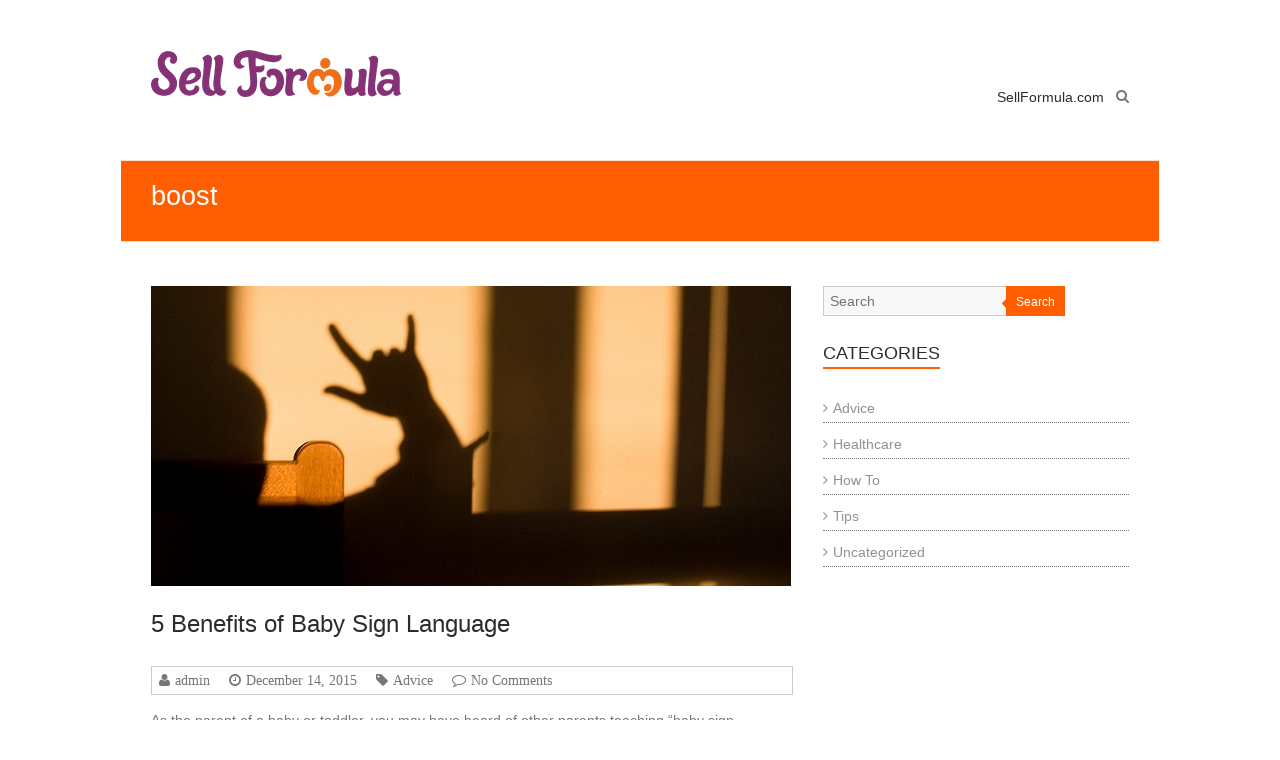

--- FILE ---
content_type: text/html; charset=UTF-8
request_url: https://blog.sellformula.com/tag/boost/
body_size: 4207
content:

<!DOCTYPE html>
<html lang="en-US">
<head>
<meta charset="UTF-8" />
<meta name="viewport" content="width=device-width, initial-scale=1">
<link rel="profile" href="https://gmpg.org/xfn/11" />
<link rel="pingback" href="https://blog.sellformula.com/xmlrpc.php" />
<title>boost &#8211; SellFormula Blog</title>
<meta name='robots' content='max-image-preview:large' />
<link rel='dns-prefetch' href='//s.w.org' />
<link rel="alternate" type="application/rss+xml" title="SellFormula Blog &raquo; Feed" href="https://blog.sellformula.com/feed/" />
<link rel="alternate" type="application/rss+xml" title="SellFormula Blog &raquo; Comments Feed" href="https://blog.sellformula.com/comments/feed/" />
<link rel="alternate" type="application/rss+xml" title="SellFormula Blog &raquo; boost Tag Feed" href="https://blog.sellformula.com/tag/boost/feed/" />
		<script type="text/javascript">
			window._wpemojiSettings = {"baseUrl":"https:\/\/s.w.org\/images\/core\/emoji\/13.1.0\/72x72\/","ext":".png","svgUrl":"https:\/\/s.w.org\/images\/core\/emoji\/13.1.0\/svg\/","svgExt":".svg","source":{"concatemoji":"https:\/\/blog.sellformula.com\/wp-includes\/js\/wp-emoji-release.min.js?ver=5.8.1"}};
			!function(e,a,t){var n,r,o,i=a.createElement("canvas"),p=i.getContext&&i.getContext("2d");function s(e,t){var a=String.fromCharCode;p.clearRect(0,0,i.width,i.height),p.fillText(a.apply(this,e),0,0);e=i.toDataURL();return p.clearRect(0,0,i.width,i.height),p.fillText(a.apply(this,t),0,0),e===i.toDataURL()}function c(e){var t=a.createElement("script");t.src=e,t.defer=t.type="text/javascript",a.getElementsByTagName("head")[0].appendChild(t)}for(o=Array("flag","emoji"),t.supports={everything:!0,everythingExceptFlag:!0},r=0;r<o.length;r++)t.supports[o[r]]=function(e){if(!p||!p.fillText)return!1;switch(p.textBaseline="top",p.font="600 32px Arial",e){case"flag":return s([127987,65039,8205,9895,65039],[127987,65039,8203,9895,65039])?!1:!s([55356,56826,55356,56819],[55356,56826,8203,55356,56819])&&!s([55356,57332,56128,56423,56128,56418,56128,56421,56128,56430,56128,56423,56128,56447],[55356,57332,8203,56128,56423,8203,56128,56418,8203,56128,56421,8203,56128,56430,8203,56128,56423,8203,56128,56447]);case"emoji":return!s([10084,65039,8205,55357,56613],[10084,65039,8203,55357,56613])}return!1}(o[r]),t.supports.everything=t.supports.everything&&t.supports[o[r]],"flag"!==o[r]&&(t.supports.everythingExceptFlag=t.supports.everythingExceptFlag&&t.supports[o[r]]);t.supports.everythingExceptFlag=t.supports.everythingExceptFlag&&!t.supports.flag,t.DOMReady=!1,t.readyCallback=function(){t.DOMReady=!0},t.supports.everything||(n=function(){t.readyCallback()},a.addEventListener?(a.addEventListener("DOMContentLoaded",n,!1),e.addEventListener("load",n,!1)):(e.attachEvent("onload",n),a.attachEvent("onreadystatechange",function(){"complete"===a.readyState&&t.readyCallback()})),(n=t.source||{}).concatemoji?c(n.concatemoji):n.wpemoji&&n.twemoji&&(c(n.twemoji),c(n.wpemoji)))}(window,document,window._wpemojiSettings);
		</script>
		<style type="text/css">
img.wp-smiley,
img.emoji {
	display: inline !important;
	border: none !important;
	box-shadow: none !important;
	height: 1em !important;
	width: 1em !important;
	margin: 0 .07em !important;
	vertical-align: -0.1em !important;
	background: none !important;
	padding: 0 !important;
}
</style>
	<link rel='stylesheet' id='wp-block-library-css'  href='https://blog.sellformula.com/wp-includes/css/dist/block-library/style.min.css?ver=5.8.1' type='text/css' media='all' />
<link rel='stylesheet' id='esteem_style-css'  href='https://blog.sellformula.com/wp-content/themes/esteem/style.css?ver=5.8.1' type='text/css' media='all' />
<link rel='stylesheet' id='esteem-responsive-css'  href='https://blog.sellformula.com/wp-content/themes/esteem/css/responsive.css?ver=5.8.1' type='text/css' media='all' />
<link rel='stylesheet' id='esteem-fontawesome-css'  href='https://blog.sellformula.com/wp-content/themes/esteem/fontawesome/css/font-awesome.css?ver=3.2.1' type='text/css' media='all' />
<script type='text/javascript' src='https://blog.sellformula.com/wp-includes/js/jquery/jquery.min.js?ver=3.6.0' id='jquery-core-js'></script>
<script type='text/javascript' src='https://blog.sellformula.com/wp-includes/js/jquery/jquery-migrate.min.js?ver=3.3.2' id='jquery-migrate-js'></script>
<script type='text/javascript' src='https://blog.sellformula.com/wp-content/themes/esteem/js/esteem-custom.js?ver=5.8.1' id='esteem-custom-js'></script>
<link rel="https://api.w.org/" href="https://blog.sellformula.com/wp-json/" /><link rel="alternate" type="application/json" href="https://blog.sellformula.com/wp-json/wp/v2/tags/392" /><link rel="EditURI" type="application/rsd+xml" title="RSD" href="https://blog.sellformula.com/xmlrpc.php?rsd" />
<link rel="wlwmanifest" type="application/wlwmanifest+xml" href="https://blog.sellformula.com/wp-includes/wlwmanifest.xml" /> 
<meta name="generator" content="WordPress 5.8.1" />
		<style type="text/css">blockquote{border-left: 3px solid #FF5E00}button,html input[type="button"],input[type="reset"],input[type="submit"],#slider-title a{background:#FF5E00}a,a:visited,a:hover,a:focus,a:active,.main-navigation li:hover > a,.main-navigation li.current_page_item > a,.main-navigation li.current-menu-item > a,.main-navigation li.current-menu-ancestor > a,#site-title a span,#site-title a:hover,#site-title a:focus,#site-title a:active,#controllers a:hover, #controllers a.active,.widget ul li a:hover,.widget ul li a:hover:before,.services-block .read-more:hover,.service-image-wrap,.service-title a:hover,.entry-meta a:hover,.entry-title a:hover,.search-wrap button:before,#site-generator a:hover, #colophon .widget a:hover,.menu-toggle:before{color: #FF5E00}.main-navigation ul ul {border-top: 4px solid#FF5E00}#controllers a:hover, #controllers a.active,#promo-box,.fancy-tab,.call-to-action-button,.readmore-wrap,.page-title-bar,.default-wp-page .previous a:hover, .default-wp-page .next a:hover{ background-color: #FF5E00}#secondary .widget-title span, #colophon .widget-title span{ border-bottom: 2px solid #FF5E00}
		.services-block .read-more:hover{border: 1px solid #FF5E00}.service-border{ border: 3px solid #FF5E00}
		.blog-medium .post-featured-image, .blog-large .post-featured-image, .category .post-featured-image, .search .post-featured-image{border-bottom: 4px solid #FF5E00}.search-form-top,#colophon{border-top: 3px solid #FF5E00}a#scroll-up{ background-color: #FF5E00}</style>
				<style type="text/css">body {
background:#fff;
}
#page {
box-shadow:none;
width:100%;
}
h1, h2, h3, h4, h5, h6 {
margin-bottom:10px;
}
.entry-content p {
padding-bottom:0;
}</style>
		</head>

<body class="archive tag tag-boost tag-392 ">
	<div id="page" class="hfeed site">
		<header id="masthead" class="site-header" role="banner">
			<div class="inner-wrap">
				<div class="hgroup-wrap clearfix">
					<div class="site-branding">
													<div class="header-logo-image">
								<a rel="home" title="SellFormula Blog" href="https://blog.sellformula.com/">
	<img alt="SellFormula Blog" src="https://blog.sellformula.com/wp-content/uploads/2015/09/cropped-logo-sell-formula.png">
	</a>
							</div><!-- .header-logo-image -->
											</div><!-- .site-branding -->
					<div class="hgroup-wrap-right">
						<nav id="site-navigation" class="main-navigation" role="navigation">
							<h3 class="menu-toggle"></h3>
							<div class="nav-menu clearfix">
								<ul id="menu-main-menu" class="menu"><li id="menu-item-14" class="menu-item menu-item-type-custom menu-item-object-custom menu-item-14"><a href="https://sellformula.com/">SellFormula.com</a></li>
</ul>							</div><!-- .nav-menu -->
						</nav><!-- #site-description -->
						<i class="icon-search search-top"></i>
						<div class="search-form-top">
							<form action="https://blog.sellformula.com/" id="search-form" class="searchform clearfix" method="get">
	<div class="search-wrap">
		<input type="text" placeholder="Search" class="s field" name="s">
		<button type="submit">Search</button>
	</div>
	<input type="submit" value="Search" id="search-submit" name="submit" class="submit">
</form><!-- .searchform -->						</div><!-- .search-form-top -->
					</div><!-- .hgroup-wrap-right -->
				</div><!-- .hgroup-wrap -->
			</div><!-- .inner-wrap -->
			
							<section class="page-title-bar clearfix">
					<div class="inner-wrap">
													<div class="page-title-wrap"><h1>boost</h1></div>
																	</div>
				</section>
					</header><!-- #masthead -->
		<div id="main" class="site-main inner-wrap">
	
	<div id="primary">
		<div id="content" class="clearfix">

			
				
					
<article id="post-238" class="post-238 post type-post status-publish format-standard has-post-thumbnail hentry category-advice tag-behavior tag-bonding tag-boost tag-child tag-experience tag-grammar tag-language tag-sign tag-skills tag-spelling tag-tantrum tag-vocabulary">
	
	<figure class="post-featured-image"><a href="https://blog.sellformula.com/advice/5-benefits-of-baby-sign-language-2/" title="5 Benefits of Baby Sign Language"><img width="640" height="300" src="https://blog.sellformula.com/wp-content/uploads/2015/12/3432142598_af2fc1de61_z-640x300.jpg" class="attachment-blog-large size-blog-large wp-post-image" alt="5 Benefits of Baby Sign Language" loading="lazy" title="5 Benefits of Baby Sign Language" /></a><div class="mask">
  					<div class="image-icon-wrap">
						<a href="https://blog.sellformula.com/wp-content/uploads/2015/12/3432142598_af2fc1de61_z-640x300.jpg" class="img-icon img-search"><i class="icon-search"></i></a>
						<a href="https://blog.sellformula.com/advice/5-benefits-of-baby-sign-language-2/" class="img-icon img-link"><i class="icon-link"></i></a>
					</div>
				</div></figure>
		<header class="entry-header">
			<h2 class="entry-title">
				<a href="https://blog.sellformula.com/advice/5-benefits-of-baby-sign-language-2/" title="5 Benefits of Baby Sign Language">5 Benefits of Baby Sign Language</a>
			</h2><!-- .entry-title -->
		</header>
	<div class="entry-meta-bar clearfix"><div class="entry-meta clearfix">
      <span class="icon-user vcard author"><a class="url fn n" href="https://blog.sellformula.com/author/admin/">admin</a></span>

      <span class="icon-time"><a href="https://blog.sellformula.com/advice/5-benefits-of-baby-sign-language-2/" title="12:00 pm" rel="bookmark"><time class="entry-date published" datetime="2015-12-14T12:00:45+00:00">December 14, 2015</time><time class="updated" datetime="2015-12-11T10:21:31+00:00">December 11, 2015</time></a></span>
               <span class="icon-tag"><a href="https://blog.sellformula.com/category/advice/" rel="category tag">Advice</a></span>
      
               <span class="icon-comment-alt"><a href="https://blog.sellformula.com/advice/5-benefits-of-baby-sign-language-2/#respond">No Comments</a></span>
      
      
      </div></div>
	<div class="entry-content clearfix">
		<p>As the parent of a baby or toddler, you may have heard of other parents teaching “baby sign language” to their little ones. Are you still deciding whether or not to teach your baby to sign? These are just some of the&hellip; </p>
	<div class="readmore-wrap"><a class="readmore" href="https://blog.sellformula.com/advice/5-benefits-of-baby-sign-language-2/">Read more</a></div>
	</div><!-- .entry-content -->


	</article>
				
				

			
		</div><!-- #content -->
	</div><!-- #primary -->
	
	
<div id="secondary">
			
		<aside id="search-2" class="widget widget_search"><form action="https://blog.sellformula.com/" id="search-form" class="searchform clearfix" method="get">
	<div class="search-wrap">
		<input type="text" placeholder="Search" class="s field" name="s">
		<button type="submit">Search</button>
	</div>
	<input type="submit" value="Search" id="search-submit" name="submit" class="submit">
</form><!-- .searchform --></aside><aside id="categories-2" class="widget widget_categories"><h3 class="widget-title"><span>Categories</span></h3>
			<ul>
					<li class="cat-item cat-item-3"><a href="https://blog.sellformula.com/category/advice/">Advice</a>
</li>
	<li class="cat-item cat-item-4"><a href="https://blog.sellformula.com/category/healthcare/">Healthcare</a>
</li>
	<li class="cat-item cat-item-7"><a href="https://blog.sellformula.com/category/how-to/">How To</a>
</li>
	<li class="cat-item cat-item-2"><a href="https://blog.sellformula.com/category/tips/">Tips</a>
</li>
	<li class="cat-item cat-item-1"><a href="https://blog.sellformula.com/category/uncategorized/">Uncategorized</a>
</li>
			</ul>

			</aside>	</div><!-- #secondary -->	
	
</div><!--#main -->
<footer id="colophon" class="clearfix">
	
	<div id="site-generator" class="inner-wrap">
		<div class="copyright">Copyright &copy; 2026 <a href="https://blog.sellformula.com/" title="SellFormula Blog" ><span>SellFormula Blog</span></a>. Powered by <a href="http://wordpress.org" target="_blank" title="WordPress"><span>WordPress</span></a>. Theme: Esteem by <a href="http://themegrill.com/themes/esteem" target="_blank" title="ThemeGrill" rel="designer"><span>ThemeGrill</span></a>.</div>	</div><!-- #site-generator -->
</footer>
<a href="#masthead" id="scroll-up"><i class="icon-angle-up"></i></a>
</div>
<script type='text/javascript' src='https://blog.sellformula.com/wp-content/themes/esteem/js/navigation.js?ver=5.8.1' id='esteem-navigation-js'></script>
<script type='text/javascript' src='https://blog.sellformula.com/wp-includes/js/wp-embed.min.js?ver=5.8.1' id='wp-embed-js'></script>
<script defer src="https://static.cloudflareinsights.com/beacon.min.js/vcd15cbe7772f49c399c6a5babf22c1241717689176015" integrity="sha512-ZpsOmlRQV6y907TI0dKBHq9Md29nnaEIPlkf84rnaERnq6zvWvPUqr2ft8M1aS28oN72PdrCzSjY4U6VaAw1EQ==" data-cf-beacon='{"version":"2024.11.0","token":"cca5c96282304f699af52c946e12afbe","r":1,"server_timing":{"name":{"cfCacheStatus":true,"cfEdge":true,"cfExtPri":true,"cfL4":true,"cfOrigin":true,"cfSpeedBrain":true},"location_startswith":null}}' crossorigin="anonymous"></script>
</body>
</html>

--- FILE ---
content_type: text/css
request_url: https://blog.sellformula.com/wp-content/themes/esteem/style.css?ver=5.8.1
body_size: 7312
content:
/*
Theme Name: Esteem
Theme URI: http://themegrill.com/themes/esteem/
Author: ThemeGrill
Author URI: http://themegrill.com
Description: Esteem is a clean multipurpose responsive WordPress theme designed to fit business, portfolio, blogging or any type of site. The theme supports custom header, custom background, custom widgets, page templates and has built in options panel to configure primary color, site logo, slider, sidebar layout and 3 blog layout. It's also fully compatible with popular plugins like contact Form 7, WP PageNavi and Breadcrumb Navxt and is translation ready. Get free support at http://themegrill.com/support-forum/ and check the demo at http://demo.themegrill.com/esteem/.
Version: 1.2.7
License: GNU General Public License v2 or later
License URI: http://www.gnu.org/licenses/gpl-2.0.html
Tags: light, white, two-columns, right-sidebar, left-sidebar, fluid-layout, responsive-layout, custom-header, custom-background, custom-menu, custom-colors, sticky-post, threaded-comments, translation-ready, featured-images, theme-options, post-formats
Text Domain: esteem

Resetting and rebuilding styles have been helped along thanks to the fine work of
Eric Meyer http://meyerweb.com/eric/tools/css/reset/index.html
along with Nicolas Gallagher and Jonathan Neal http://necolas.github.com/normalize.css/
and Blueprint http://www.blueprintcss.org/
*/


/* =Reset
-------------------------------------------------------------- */

html, body, div, span, applet, object, iframe,
h1, h2, h3, h4, h5, h6, p, blockquote, pre,
a, abbr, acronym, address, big, cite, code,
del, dfn, em, font, ins, kbd, q, s, samp,
small, strike, strong, sub, sup, tt, var,
dl, dt, dd, ol, ul, li,
fieldset, form, label, legend,
table, caption, tbody, tfoot, thead, tr, th, td {
	border: 0;
	font-family: inherit;
	font-size: 100%;
	font-style: inherit;
	font-weight: inherit;
	margin: 0;
	outline: 0;
	padding: 0;
	vertical-align: baseline;
}
html {
	font-size: 62.5%; /* Corrects text resizing oddly in IE6/7 when body font-size is set using em units http://clagnut.com/blog/348/#c790 */
	overflow-y: scroll; /* Keeps page centred in all browsers regardless of content height */
	-webkit-text-size-adjust: 100%; /* Prevents iOS text size adjust after orientation change, without disabling user zoom */
	-ms-text-size-adjust: 100%; /* www.456bereastreet.com/archive/201012/controlling_text_size_in_safari_for_ios_without_disabling_user_zoom/ */
}
body {
	background: #eaeaea;
}
article,
aside,
details,
figcaption,
figure,
footer,
header,
main,
nav,
section {
	display: block;
}
ol, ul {
	list-style: none;
}
table { /* tables still need 'cellspacing="0"' in the markup */
	border-collapse: separate;
	border-spacing: 0;
}
caption, th, td {
	font-weight: normal;
	text-align: left;
}
th, td {
    border: 1px solid #eaeaea;
    padding: 6px 10px;
}
blockquote:before, blockquote:after,
q:before, q:after {
	content: "";
}
blockquote, q {
	quotes: "" "";
}
a:focus {
	outline: thin dotted;
}
a:hover,
a:active { /* Improves readability when focused and also mouse hovered in all browsers people.opera.com/patrickl/experiments/keyboard/test */
	outline: 0;
}
a img {
	border: 0;
}

/* clearfix hack */
.clearfix:after {
	visibility: hidden;
	display: block;
	font-size: 0;
	content: " ";
	clear: both;
	height: 0;
}
.clearfix {
	display: inline-block;
}
/* start commented backslash hack \*/
* html .clearfix {
	height:1%;
}
.clearfix {
	display: block;
}
/* close commented backslash hack */



/* =Global
----------------------------------------------- */

body,
button,
input,
select,
textarea {
	color: #777777;
	font-family: 'Arial', sans-serif;
	font-size: 14px;
	line-height: 1.5;
}

/* Headings */
h1, h2, h3, h4, h5, h6 {
	clear: both;

}
h1, h2, h3, h4, h5, h6 {
	font-weight: normal;
	font-family: 'Arial', sans-serif;
	color: #333333;
}
h1 {
	font-size: 30px;
	line-height: 36px;
}
h2 {
	font-size: 28px;
	line-height: 35px;
}
h3{
	font-size: 26px;
	line-height: 32px;
}
h4 {
	font-size: 24px;
	line-height: 30px;
}
h5 {
	font-size: 22px;
	line-height: 28px;
}
h6 {
	font-size: 20px;
	line-height: 25px;
}
hr {
	background-color: #ccc;
	border: 0;
	height: 1px;
	margin-bottom: 1.5em;
}

/* Text elements */
p {
	margin-bottom: 0.7rem;
}
ul, ol {
    list-style: none outside none;
}
li > ul,
li > ol {
	margin-bottom: 0;
	margin-left: 1.5em;
}
ol {
    list-style: decimal outside none;
}
.post .entry-content ul, .page .entry-content ul {
	list-style: disc;
}
.post .entry-content ul, .post .entry-content ol,
.page .entry-content ul, .page .entry-content ol {
    margin: 0 0 20px 20px;
}
dt {
	font-weight: bold;
}
dd {
	margin: 0 1.5em 1.5em;
}
b, strong {
	font-weight: bold;
}
dfn, cite, em, i {
	font-style: italic;
}
blockquote {
	border-width: 1px 1px 1px 3px;
	border-style: solid;
	border-color: #eaeaea #eaeaea #eaeaea #ED564B;
	margin-bottom: 20px;
    padding: 20px;
    font-style: italic;
}
address {
	margin: 0 0 1.5em;
}
pre {
	background: #eee;
	font-family: "Courier 10 Pitch", Courier, monospace;
	font-size: 15px;
	font-size: 1.5rem;
	line-height: 1.6;
	margin-bottom: 1.6em;
	padding: 1.6em;
	overflow: auto;
	max-width: 100%;
}
code, kbd, tt, var {
	font: 15px Monaco, Consolas, "Andale Mono", "DejaVu Sans Mono", monospace;
}
abbr, acronym {
	border-bottom: 1px dotted #666;
	cursor: help;
}
mark, ins {
	background: #fff9c0;
	text-decoration: none;
}
sup,
sub {
	font-size: 75%;
	height: 0;
	line-height: 0;
	position: relative;
	vertical-align: baseline;
}
sup {
	bottom: 1ex;
}
sub {
	top: .5ex;
}
small {
	font-size: 75%;
}
big {
	font-size: 125%;
}
figure {
	margin: 0;
	text-align: center;
}
table {
	margin: 0 0 1.5em;
	width: 100%;
}
th {
	font-weight: bold;
}
img {
	height: auto; /* Make sure images are scaled correctly. */
	max-width: 100%; /* Adhere to container width. */
	vertical-align: top;
}
button,
input,
select,
textarea {
	font-size: 100%; /* Corrects font size not being inherited in all browsers */
	margin: 0; /* Addresses margins set differently in IE6/7, F3/4, S5, Chrome */
	vertical-align: baseline; /* Improves appearance and consistency in all browsers */
	*vertical-align: middle; /* Improves appearance and consistency in all browsers */
}
button,
input {
	line-height: normal; /* Addresses FF3/4 setting line-height using !important in the UA stylesheet */
}
button,
html input[type="button"],
input[type="reset"],
input[type="submit"] {
	background: #ED564B;
	cursor: pointer; /* Improves usability and consistency of cursor style between image-type 'input' and others */
	-webkit-appearance: button; /* Corrects inability to style clickable 'input' types in iOS */
	font-size: 12px;
	font-size: 1.2rem;
	border: 0 none;
    color: #FFFFFF;
    padding: 9px 10px 7px;
    transition: all 0.3s ease-out 0s;
}
button:hover,
html input[type="button"]:hover,
input[type="reset"]:hover,
input[type="submit"]:hover {
	background-color: #2F343A;
	transition: all 0.3s ease-out 0s;

}
button:focus,
html input[type="button"]:focus,
input[type="reset"]:focus,
input[type="submit"]:focus,
button:active,
html input[type="button"]:active,
input[type="reset"]:active,
input[type="submit"]:active {

}
input[type="checkbox"],
input[type="radio"] {
	box-sizing: border-box; /* Addresses box sizing set to content-box in IE8/9 */
	padding: 0; /* Addresses excess padding in IE8/9 */
}
input[type="search"] {
	-webkit-appearance: textfield; /* Addresses appearance set to searchfield in S5, Chrome */
	-webkit-box-sizing: content-box; /* Addresses box sizing set to border-box in S5, Chrome (include -moz to future-proof) */
	-moz-box-sizing:    content-box;
	box-sizing:         content-box;
}
input[type="search"]::-webkit-search-decoration { /* Corrects inner padding displayed oddly in S5, Chrome on OSX */
	-webkit-appearance: none;
}
button::-moz-focus-inner,
input::-moz-focus-inner { /* Corrects inner padding and border displayed oddly in FF3/4 www.sitepen.com/blog/2008/05/14/the-devils-in-the-details-fixing-dojos-toolbar-buttons/ */
	border: 0;
	padding: 0;
}
input[type="text"],
input[type="email"],
input[type="url"],
input[type="password"],
input[type="search"],
textarea {
	color: #666;
	border: 1px solid #ccc;
	border-radius: 3px;
	background-color: #F8F8F8;
	padding: 6px;
	width: 98%;
	background-color: #F8F8F8;
}
input[type="text"]:focus,
input[type="email"]:focus,
input[type="url"]:focus,
input[type="password"]:focus,
input[type="search"]:focus,
textarea:focus {
	color: #111;
}
textarea {
	overflow: auto; /* Removes default vertical scrollbar in IE6/7/8/9 */
	padding-left: 3px;
	vertical-align: top; /* Improves readability and alignment in all browsers */
	width: 98%;
}

/* Links */
a {
	color: #ED564B;
	text-decoration: none;
}
a:visited {
	color: #ED564B;
}
a:hover,
a:focus,
a:active {
	color: #ED564B;
}

/* Alignment */
.alignleft {
	display: inline;
	float: left;
	margin-right: 1.5em;
}
.alignright {
	display: inline;
	float: right;
	margin-left: 1.5em;
}
.aligncenter {
	clear: both;
	display: block;
	margin: 0 auto;
}

/* Text meant only for screen readers */
.screen-reader-text {
	clip: rect(1px, 1px, 1px, 1px);
	position: absolute !important;
}

.screen-reader-text:hover,
.screen-reader-text:active,
.screen-reader-text:focus {
	background-color: #f1f1f1;
	border-radius: 3px;
	box-shadow: 0 0 2px 2px rgba(0, 0, 0, 0.6);
	clip: auto !important;
	color: #21759b;
	display: block;
	font-size: 14px;
	font-weight: bold;
	height: auto;
	left: 5px;
	line-height: normal;
	padding: 15px 23px 14px;
	text-decoration: none;
	top: 5px;
	width: auto;
	z-index: 100000; /* Above WP toolbar */
}

/* Clearing */
.clear:before,
.clear:after,
[class*="content"]:before,
[class*="content"]:after,
[class*="site"]:before,
[class*="site"]:after {
	content: '';
	display: table;
}

.clear:after,
[class*="content"]:after,
[class*="site"]:after {
	clear: both;
}


/* =Menu
----------------------------------------------- */

.main-navigation {
	clear: both;
	display: block;
	float: right;
}
.main-navigation ul {
	list-style: none;
	margin: 0;
	padding-left: 0;
}
.main-navigation li {
	float: left;
	position: relative;
}
.main-navigation li a {
	display: block;
	text-decoration: none;
	color: #2c2c2c;
}
.main-navigation ul ul {
	display:none;
	float: left;
	position: absolute;
	top: 8.8rem;
	left: 0;
	z-index: 99999;
	border-top: 4px solid #ED564B;
}
.main-navigation ul ul ul {
	left: 100%;
	top: 0;
}
.main-navigation ul ul a {
	width: 145px;
	background-color: #fff;
	padding: 6px 10px;
	border-right: 1px solid #DFDFDF;
	border-left: 1px solid #DFDFDF;
	border-bottom: 1px solid #DFDFDF;
}

.main-navigation li:hover > a {
	color: #ED564B;
}
.main-navigation ul ul :hover > a {
}
.main-navigation ul ul a:hover {

}
.main-navigation ul li:hover > ul {
	display: block;
}
.main-navigation li.current_page_item > a,
.main-navigation li.current-menu-item > a,
.main-navigation li.current-menu-ancestor > a{
	color: #ED564B;
}

/* Small menu */
.menu-toggle {
	display: none;
	cursor: pointer;
}

/* =Asides
----------------------------------------------- */

.blog .format-aside .entry-title,
.archive .format-aside .entry-title {
	display: none;
}


/* =Media
----------------------------------------------- */

.page-content img.wp-smiley,
.entry-content img.wp-smiley,
.comment-content img.wp-smiley {
	border: none;
	margin-bottom: 0;
	margin-top: 0;
	padding: 0;
}
.wp-caption {
	border: 1px solid #ccc;
	margin-bottom: 1.5em;
	max-width: 100%;
}
.wp-caption img[class*="wp-image-"] {
	display: block;
	margin: 1.2% auto 0;
	max-width: 98%;
}
.wp-caption-text {
	text-align: center;
}
.wp-caption .wp-caption-text {
	margin: 0.8075em 0;
}
.site-main .gallery {
	margin-bottom: 1.5em;
}
.gallery-caption {
}
.site-main .gallery a img {
	border: none;
	height: auto;
	max-width: 90%;
}
.site-main .gallery dd {
	margin: 0;
}
.site-main .gallery-columns-4 .gallery-item {
}
.site-main .gallery-columns-4 .gallery-item img {
}

/* =WordPress Gallery Support
----------------------------------------------- */
.gallery {
	margin: 0 auto 15px;
}
.gallery-item {
	display: inline-block;
	padding: 15px 2%;
	text-align: center;
	vertical-align: top;
	width: 100%;
	-webkit-box-sizing: border-box;
	-moz-box-sizing: border-box;
	box-sizing: border-box;
}
.gallery-columns-3 .gallery-item,
.gallery-columns-4 .gallery-item,
.gallery-columns-5 .gallery-item {
	padding: 15px 1%;
}
.gallery-columns-6 .gallery-item,
.gallery-columns-7 .gallery-item,
.gallery-columns-8 .gallery-item,
.gallery-columns-9 .gallery-item {
	padding: 10px 0.5%;
}
.gallery-columns-2 .gallery-item { width:50%; }
.gallery-columns-3 .gallery-item { width:33.33%; }
.gallery-columns-4 .gallery-item { width:25%; }
.gallery-columns-5 .gallery-item { width:20%; }
.gallery-columns-6 .gallery-item { width:16.66%; }
.gallery-columns-7 .gallery-item { width:14.28%; }
.gallery-columns-8 .gallery-item { width:12.5%; }
.gallery-columns-9 .gallery-item { width:11.11%; }
.gallery-icon img {
	margin: 0 auto;
}
.gallery .gallery-caption {
	font-size: 12px;
	line-height: 1.2;
	padding-top: 5px;
}

/* Make sure embeds and iframes fit their containers */
embed,
iframe,
object {
	max-width: 100%;
}

/* =Comments
----------------------------------------------- */

.comment-content a {
	word-wrap: break-word;
}
.bypostauthor {
}
#respond label {
	display: block;
	margin-bottom: 3px
}
#respond p {
	margin-bottom: 1rem;
}
.comment-body {
    padding: 24px 0;
    display: inline-block;
    width: 100%;
}
.comment-author {
    float: left;
    max-width: 74px;
}
.comment-metadata, .comment-awaiting-moderation, .comment-content, .comment-list .reply {
    float: right;
    width: calc(100% - 124px);
    word-wrap: break-word;
}

.comment-metadata {
    margin-bottom: 20px;
}
.comment-content p {
	margin-bottom: 20px;
}
.says {
    display: none;
}
.comment-author .fn {
    word-wrap: break-word;
    font-weight: normal;
}

input[type="password"] {
	width: 50%;
}
.comment-content ul {
    list-style: square outside none;
}
.comment-content ul, .comment-content ol {
    margin: 0 0 20px 20px;
}

/* =SEARCH WIDGET
----------------------------------------------- */
#search-submit {
	display: none;
}
#masthead input.s {
	width: 150px;
}
#search-form span {
	background-color: #0FBE7C;
	height: 32px;
	width: 30px;
	line-height: 40px;
	margin-left: -2px;
	color: #FFFFFF;
	position: absolute;
	text-align: center;
}
#masthead .search-wrap {
	position: relative;
}
#masthead .search-wrap span {
	right: 1px;
}

/* =BODY
----------------------------------------------- */
body {
	padding-top: 40px;
	padding-bottom: 30px;
}
#main {
	padding-top: 44px;
	margin-bottom: 30px;
}
#page {
	background-color: #ffffff;
	max-width: 1038px;
	margin: 0 auto;
	box-shadow: 0 0 3px rgba(0, 0, 0, 0.2);
}
.wide {
	padding-top: 0px;
	padding-bottom: 0px;
}
.wide #page {
	max-width: 100%;
}
.inner-wrap {
	width: 978px;
	margin: 0 auto;
}

/* =Header
----------------------------------------------- */

#site-title a span, #site-title a:hover, #site-title a:focus, #site-title a:active {
	color: #ED564B;
}
.top-bar-wrap {
	background-color: #f4f4f4;
	height: 32px;
}
.site-branding {
	float: left;
}
#site-title a{
	color: #333333;
}
.site-description {
	font-size: 14px;
	line-height: 20px;
}
.header-logo-image {
	float: left;
	padding-right: 5px;
}
.header-logo-image img{
	display: block;
}
.header-text {
	float: left;
	padding-top: 17px;
}
.hgroup-wrap {
	padding-top: 10px;
}
.hgroup-wrap-right {
	position: relative;
	float: right
}
.home .site-header {
    border-bottom: 1px solid #eaeaea;
}

/* =Navigation
----------------------------------------------- */
.site-main [class*="navigation"] {
	margin: 0 0 1.5em;
	overflow: hidden;
}
[class*="navigation"] .nav-previous {
	float: left;
	width: 50%;
}
[class*="navigation"] .nav-next {
	float: right;
	text-align: right;
	width: 50%;
}
.main-navigation {
	padding-top: 22px;
	float:right;
	clear: none;
}
.main-navigation ul li {
	padding-right: 25px;
	font-size: 14px;
}
.nav-menu > ul > li > a, .menu > ul > li > a {
	line-height: 50px;
	height: 88px;
}
.nav-menu ul ul li {
	padding-right: 0;
}

/* =FEATURED SLIDER
----------------------------------------------- */
#slider-text-box {
	color: #ffffff;
}
.slider-content {
	font-size: 14px;
}
#featured-slider {
	position: relative;
}
.slider-text-wrap {
	position: absolute;
	bottom: 15%;
	left: 5%;
}
.wide .slider-text-wrap {
	left: 15%;
}
#slider-title {
	font-size: 24px;
	margin-bottom: 8px;
}
#slider-title a {
	color: #FFFFFF;
	padding: 10px 13px;
	line-height: 1.2;
	background: #ED564B;
}
#slider-content {
	background: none repeat scroll 0 0 rgb(255, 255, 255);
	background: none repeat scroll 0 0 rgba(255, 255, 255, 0.7);
	padding: 12px;
	display: inline-block;
	max-width: 40%;
	color: #777777;
}
.slider-wrap {
	position: relative;
}
.slider-wrap .displayblock {
    display: block;
}
.slider-wrap .displaynone {
    display: none;
}

/* =SLIDER CONTROLLERS
----------------------------------------------- */
#controllers {
    bottom: 15px;
    line-height: 0;
    position: absolute;
    text-align: center;
    width: 100%;
    z-index: 9999;
}
#controllers a {
    background-color: #ffffff;
    color: #ffffff;
    display: inline-block;
    height: 6px;
    margin: 0 4px;
    overflow: hidden;
    width: 18px;
}
#controllers a:hover, #controllers a.active {
	color: #ED564B;
	background-color: #ED564B;
}

/* =PROMO BOX
----------------------------------------------- */
.promo-wrap {
	width: 70%;
	float: left;
}
#promo-box {
	background-color: #ED564B;
    color: #FFFFFF;
    padding-bottom: 23px;
    padding-top: 23px;
}
#promo-box a {
	color: #fff;
}
#promo-box a:hover{
	background: #fff;
	color: #2F3A34;
}
.promo-action {
	border: 1px solid #FFFFFF;
    border-radius: 3px;
    float: right;
    padding: 8px 20px;
    margin-top: 7px;
}
.promo-title {
	font-size: 28px;
	font-weight: bold;
	line-height: 30px;
	margin-bottom: 4px;
}
.promo-text {
	font-style: italic;
}
#colophon ul li {
	margin-bottom: 5px;
}

/* =Content
----------------------------------------------- */
.sticky {
}
.hentry {
	margin: 0 0 4.5em;
}
.byline,
.updated {
	display: none;
}
.single .byline,
.group-blog .byline {
	display: inline;
}
.page-content,
.entry-summary {
	margin: 1.5em 0 0;
}
.page-links {
	clear: both;
	margin: 0 0 1.5em;
}
.post .entry-content ul {
    list-style: square outside none;
}
#primary {
    float: left;
    width: 65.64%;
}
#primary .post {
    border-bottom: 1px solid #EEEEEE;
    margin-bottom: 60px;
    padding-bottom: 15px;
}
.no-sidebar-full-width #primary {
	width: 100%;
}
.left-sidebar #primary {
	float: right;
}
.no-sidebar #primary {
	margin: 0 auto;
	float: none;
}
.left-sidebar #secondary {
	float: left;
}
#secondary {
    float: right;
    width: 31.28%;
}
#secondary .widget > ul > li {
    border-bottom: 1px dotted #777;
}
#secondary .widget ul li {
	margin-bottom: 7px;
	line-height: 2;
}
#secondary .widget ul li ul li {
	margin-bottom: 0;
}
#content .post {
	padding-bottom: 25px;
	margin-bottom: 50px;
	border-bottom: 1px solid #EEEEEE;
}#recent-posts-3 li {
    border-bottom: 1px dotted #777;
    margin-bottom: 7px;
}
.entry-content {
	padding-top: 15px;
}
.entry-content p{
	padding-bottom: 10px;
}
.single .entry-content{
	padding-top: 0;
}
.single #primary .post {
    border-bottom: medium none;
    margin-bottom: 20px;
    padding-bottom: 15px;
}
.error-404.not-found {
    text-align: center;
    padding-bottom: 20px;
}
.blog-medium .entry-content {
	padding-top: 30px;
}

/* =2,3,4 COLUMNS
----------------------------------------------- */
.tg-one-half { width: 48.46625%; }
.tg-one-third { width: 31.288344%; }
.tg-one-fourth { width: 22.699387%; }
.one-sixth { width: 14.110%; }

.tg-one-half,
.tg-one-third,
.tg-one-fourth,
.one-fifth,
.one-sixth {
	float: left;
	margin-right: 3.067485%;
}

.tg-one-half-last,
.tg-one-third-last,
.tg-one-fourth-last {
	float: right;
	margin-right: 0;
}

/* =WIDGET
----------------------------------------------- */
.widget {
	margin: 0 0 1.5em;
}
.widget-home {
	margin-bottom: 45px;
}
/* Make sure select elements fit in widgets */
.widget select {
	max-width: 100%;
}
.widget-title {
	color: #2C2C2C;
	padding-bottom:15px;
	font-size: 20px;
	font-size: 18px;
}
.widget ul li a {
    color: #909294;
}
.widget ul li a:hover {
    color: #ED564B;
}
.widget .clients img {
	border: 1px solid #cccccc;
}
.widget ul li a:before{
	font-family: fontawesome;
	content: "\f105";
	padding-right: 5px;
}
.widget ul li a:hover:before {
	color: #ED564B;
}
.widget-wrap {
	padding-top: 32px;
}
#colophon .widget-title {
	color: #e0e0e0;
    text-transform: uppercase;
    padding-bottom: 15px;
}
#colophon .widget a {
	color: #909294;
}
#secondary .widget-title span, #colophon .widget-title span {
	border-bottom: 2px solid #ED564B;
	text-transform: uppercase;
    padding-bottom: 4px;
}
#colophon .widget > ul > li, #colophon div > ul > li {
    border-bottom: 1px dotted #777;
}
#colophon .widget ul li {
	margin-bottom: 4px;
	line-height: 2;
}
#colophon .widget ul li ul li {
	margin-bottom: 0
}

/* =CLIENTS WIDGET
----------------------------------------------- */

.clients img:hover {
	box-shadow: 3px 3px 0 rgba( 50, 50, 50, 0.13 );
}

/* =SERVICES WIDGET
----------------------------------------------- */
.services-block .tg-one-third {
	text-align: center;
	padding-bottom: 20px;
}
.services-block .read-more {
	border: 1px solid #C1C1C2;
    border-radius: 3px;
    padding: 3px 5px;
}
.services-block .read-more:hover {
	text-decoration: none;
	border: 1px solid #ED564B;
	color: #ED564B;
}
.services-block a.read-more {
	color: #777;
}
.service-border {
	border-radius: 50%;
	border: 3px solid #ED564B;
	height: 116px;
	width: 116px;
	margin: 0 auto;
	margin-bottom: 13px;
	overflow: hidden;
}
.service-image-wrap {
	font-size: 35px;
	margin-top: 30px;
	color: #ED564B;
}
.service-image-wrap img {
	height: 60px;
	width: 60px;
	border-radius: 30px;
}
.service-title {
	font-size: 24px;
	margin-bottom: 9px;
}
.services-block .service-title a {
	color: #333333;
}
.service-title a:hover {
	color: #ED564B;
}
.service-image img {
   margin-bottom: 18px;
}

/* =FANCY WIDGET TAB
----------------------------------------------- */
.fancy-tab{
	background-color: #ED564B;
	display: inline-block;
	padding: 9px 14px;
	margin-bottom: 20px;
}
.fancy-tab h6{
	color: #ffffff;
}

/* =CALL TO ACTION WIDGET
----------------------------------------------- */
.call-to-action {
	width: 100%;
	box-shadow: inset 0px 0px 4px 1px rgba(204,204,204,0.7);
	background-color: #F7F7F7;
}
.call-to-action-text {
	float: left;
	width: 78%;
}
.call-to-action-text-inner-wrap {
	padding: 11px 26px;
}
.call-to-action-button {
	background-color: #ED564B;
	float: right;
	width: 22%;
	cursor: pointer;
}
.call-to-action-button-inner-wrap {
	padding: 22px 0;
	text-align: center;
}
.call-to-action-button:hover {
	background-color: #2f343a;
	transition: all 0.3s ease 0s;
}
.call-to-action .call-to-action-button a {
	font-size: 24px;
	color: #ffffff;
}
.call-to-action-button a:hover {
	color: #ffffff;
}

/* =RECENT WIDGET
----------------------------------------------- */
.widget-recent-work .tg-one-fourth {
	position: relative;
	margin-bottom: 30px;
	text-align: center;
}
.recent-work-title {
	background-color: rgb(44, 44, 44);
	background-color: rgba(44, 44, 44, 0.9);
	padding: 7px 0;
	text-align: center;
	position: absolute;
	width: 100%;
	bottom: 0;
}
.recent-work-title h6{
	color: #ffffff;
	font-size: 17px;
}
.recent-work img:hover {
	opacity: 0.5;
	box-shadow: #000 0 0 0;
}

/* =RECENT POSTS EXTENDED WIDGET
----------------------------------------------- */
.rpwe-li.rpwe-clearfix a:before {
    content: none;
}

/* = READMORE
----------------------------------------------- */
.readmore-wrap {
	background-color: #ED564B;
	cursor: pointer;
	display: inline;
	padding: 2px 6px;
	float: left;
}
.entry-content .readmore-wrap a {
    color: #FFFFFF;
}
.readmore-wrap:hover {
    background-color: #2f343a;
	transition: all 0.3s ease 0s;
}

/* =META
----------------------------------------------- */
.entry-meta {
    border: 1px solid #CCCCCC;
    color: #404040;
    padding-bottom: 3px;
    padding-left: 7px;
    padding-top: 3px;
}
.entry-meta span {
	color: #777;
}
.entry-meta-bar .entry-meta a{
	color: #777777;
	padding-left: 5px
}
.entry-meta a:hover{
	color: #ED564B;
}
.entry-meta span{
	padding-right: 15px;
}
#content .entry-title {
	font-size: 24px;
}
.entry-header .entry-title a {
	color: #2C2C2C;
}
.entry-title a:hover {
	color: #ED564B;
}
.entry-header {
	padding-bottom: 15px;
}
.single .tags {
	margin-bottom: 15px;
}

/* =TESTIMONIAL WIDGET
----------------------------------------------- */
.testimonial-wrap {
	background-color: #F8F8F8;
	border-radius: 3px;
}
.testimonial-wrap p{
	text-align: left;
	margin-bottom: 0px;
	font-style: italic;
}
.testimonial-content {
	padding: 22px 20px;
}
.author-image{
	float: left;
	height: 80px;
	width: 80px;
	margin-right: 18px;
}
.author-image img {
	border-radius: 50%;
}
.testimonial-byline{
	background-color: #f0f0f0;
	padding: 10px 20px;
	border-radius: 0 0 3px 3px;
}
.author-desc {
	float: right;
}

/* =IMAGE EFFECT
----------------------------------------------- */
.post-featured-image{
	position: relative;
}
.post-featured-image img{
	display: block;
	cursor: pointer;
}
.post-featured-image {
	margin-bottom: 20px;
}
.blog-medium .post-featured-image {
	float: left;
	margin-right: 20px;
}

.blog-medium .post-featured-image, .blog-large .post-featured-image, .category .post-featured-image, .search .post-featured-image{
	border-bottom: 4px solid #ED564B;
}
.mask {
	position: absolute;
	top: 0;
	left: 0;
	background-color: rgb(0,0,0);
	background-color: rgba(0,0,0, 0.6);
	opacity: 0;
	width: 100%;
	height: 100%;
	transition: all 0.4s ease-in-out 0s;
	font-size: 30px;
}
.mask:hover{
	opacity: 1;
}
.image-icon-wrap {
    left: 0;
    position: absolute;
    right: 0;
    top: 40%;
}
.mask .img-icon {
	border: 2px solid;
    border-radius: 4px;
    line-height: 0px;
    padding: 5px;
}
.blog-medium .mask .img-search {
	left: 51%;
}
.blog-medium .mask .img-link {
	left: 35%;
}

/* =SEARCH
----------------------------------------------- */
.search-wrap .s {
	border-radius: 0;
	width: inherit;
}
.search-wrap button {
	margin-left: -5px;
	position: relative;
}
.search-top {
	position: absolute;
    right: 0;
    top: 39px;
    cursor: pointer;
}
.search-form-top {
	position: absolute;
	right: 0;
	top: 100px;
	z-index: 11111;
	margin: 10px 0 10px 10px;
	background-color: #FFF;
	padding: 12px;
	border-top: 3px solid #ED564B;
	display: none;
	border-left: 1px solid #eaeaea;
	border-right: 1px solid #eaeaea;
	border-bottom: 1px solid #eaeaea;
	width: 222px;
}
.search-wrap button:before {
	color: #ED564B;
    content: "\f0d9";
    font-family: fontawesome;
    font-size: 16px;
    left: -5px;
    padding-right: 5px;
    position: absolute;
    transition: all 0.3s ease-out 0s;
}
.search-wrap button:hover:before {
	color: #2F3A34;
	transition: all 0.3s ease-out 0s;
}

/* =PAGE TITLE
----------------------------------------------- */
.page-title-wrap {
	float: left;
}
.page-title-wrap h1 {
	color: #ffffff;
	font-size: 27px;
}
.page-title-bar .breadcrumb {
	float: right;
	font-size: 13px;
	margin-top: 7px;
}
.page-title-bar .breadcrumb a {
	color: #ffffff;
}
.page-title-bar {
    background-color: #ED564B;
    border-top: 1px solid rgba(255, 255, 255, 0.8);
    border-bottom: 1px solid rgba(255, 255, 255, 0.8);
    color: #FFFFFF;
    font-size: 16px;
    padding: 17px 0;
}

/* =PAGITNATION
----------------------------------------------- */
.default-wp-page .previous a, .default-wp-page .next a {
	border: 1px solid #E8E8E8;
    border-radius: 3px;
    padding: 8px;
    float: left;
}
.default-wp-page .previous a:hover, .default-wp-page .next a:hover {
	background-color: #ED564B;
	color: #ffffff;
}
.default-wp-page {
	margin-bottom: 20px;
}
.default-wp-page .previous a {
    float: left;
}
.default-wp-page .next a {
    float: right;
}

/* =FOOTER
----------------------------------------------- */
#colophon {
    border-top: 3px solid #ED564B;
    background-color: #333333;
}
.copyright {
		font-size: 13px;
}
#site-generator {
	color: #909294;
	border-top: 1px solid #52585b;
	padding: 20px 0 20px;
}
#site-generator a {
 	color: #E0E0E0;
 }
#site-generator a:hover, #colophon .widget a:hover {
	color: #ED564B;
}

/* =SCROLL UP
----------------------------------------------- */
a#scroll-up {
	bottom: 20px;
	position: fixed;
	right: 20px;
	display: none;
	background-color: #ED564B;
	opacity: 0.7;
	filter:alpha(opacity=70); /* For IE8 and earlier */
	padding: 9px 16px;
	border-radius: 2px;
	font-size: 16px;
}
a#scroll-up i {
	color: #FFFFFF;
}
a#scroll-up:hover {
	opacity: 1;
	filter:alpha(opacity=100); /* For IE8 and earlier */
}

/* =Google Rich Snippets
----------------------------------------------- */
.extra-hatom-entry-title {
   display: none;
}